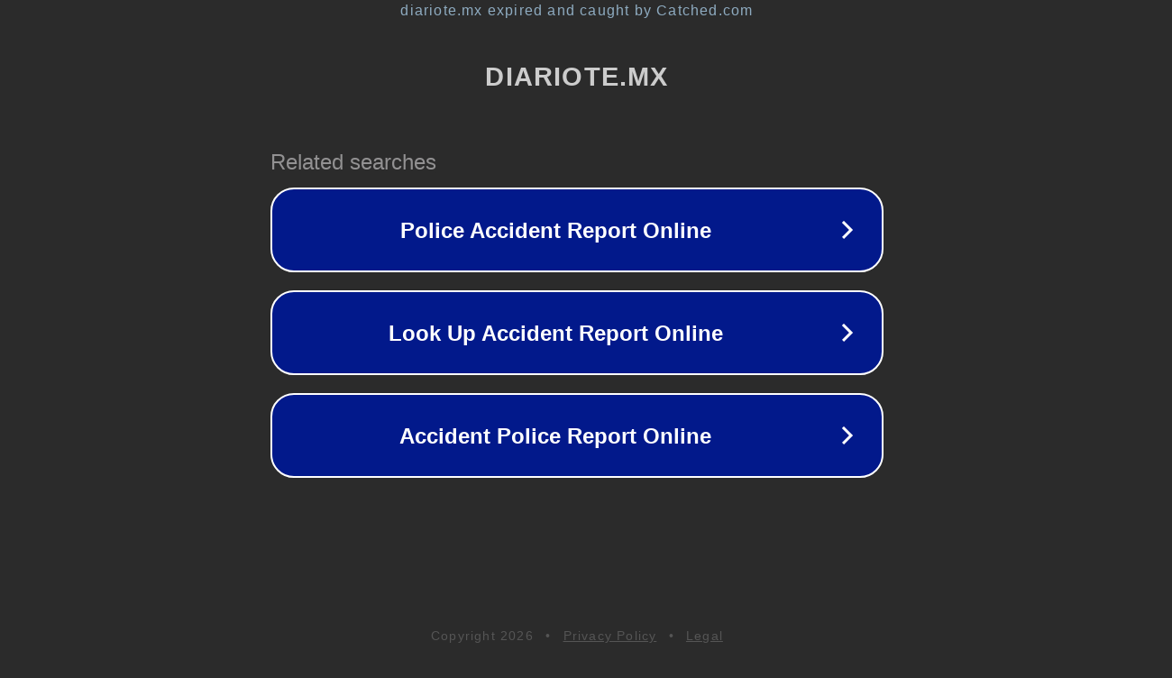

--- FILE ---
content_type: text/html; charset=utf-8
request_url: https://diariote.mx/desarrollan-en-espana-tres-pildoras-en-una-para-evitar-recaidas-en-el-infarto-de-miocardio/
body_size: 1162
content:
<!doctype html>
<html data-adblockkey="MFwwDQYJKoZIhvcNAQEBBQADSwAwSAJBANDrp2lz7AOmADaN8tA50LsWcjLFyQFcb/P2Txc58oYOeILb3vBw7J6f4pamkAQVSQuqYsKx3YzdUHCvbVZvFUsCAwEAAQ==_g2zzRt3XXJTPaAeVN4p7RAWKwsiYoCOXR+ZS7rcQXASazK0SETeDA6XMUz0MCnQjIiyRIGOO3rmhpQ153WRk+Q==" lang="en" style="background: #2B2B2B;">
<head>
    <meta charset="utf-8">
    <meta name="viewport" content="width=device-width, initial-scale=1">
    <link rel="icon" href="[data-uri]">
    <link rel="preconnect" href="https://www.google.com" crossorigin>
</head>
<body>
<div id="target" style="opacity: 0"></div>
<script>window.park = "[base64]";</script>
<script src="/bjplKVOzy.js"></script>
</body>
</html>
